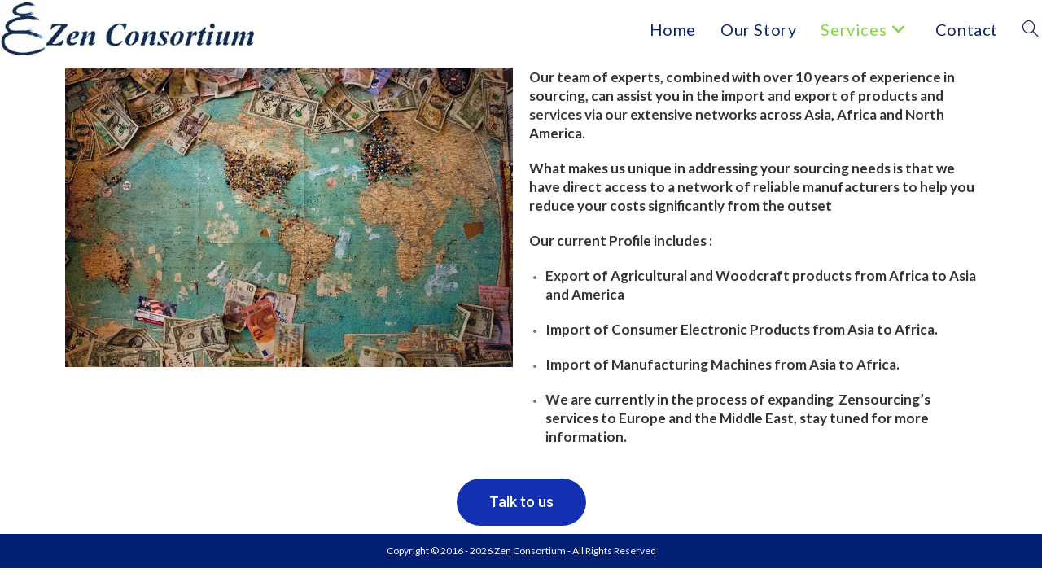

--- FILE ---
content_type: text/css
request_url: https://zenconsortium.com/wp-content/uploads/elementor/css/post-164.css?ver=1767141122
body_size: -70
content:
.elementor-164 .elementor-element.elementor-element-54502b4c.elementor-position-right .elementor-image-box-img{margin-left:0px;}.elementor-164 .elementor-element.elementor-element-54502b4c.elementor-position-left .elementor-image-box-img{margin-right:0px;}.elementor-164 .elementor-element.elementor-element-54502b4c.elementor-position-top .elementor-image-box-img{margin-bottom:0px;}.elementor-164 .elementor-element.elementor-element-54502b4c .elementor-image-box-wrapper .elementor-image-box-img{width:100%;}.elementor-164 .elementor-element.elementor-element-54502b4c .elementor-image-box-img img{transition-duration:0.3s;}.elementor-164 .elementor-element.elementor-element-7fc5618 .elementor-button{background-color:#1330b2;border-radius:50px 50px 50px 50px;}@media(max-width:767px){.elementor-164 .elementor-element.elementor-element-54502b4c .elementor-image-box-img{margin-bottom:0px;}}